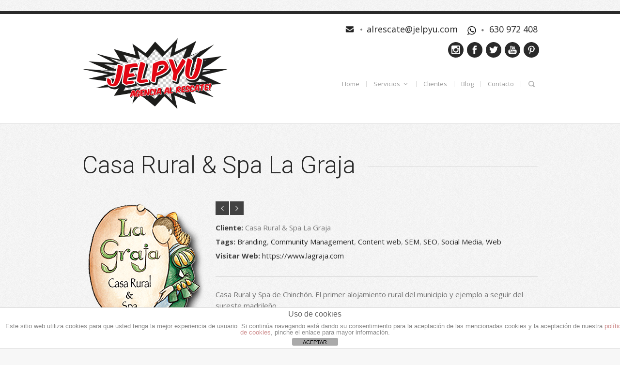

--- FILE ---
content_type: text/html; charset=UTF-8
request_url: https://www.jelpyu.com/portfolio/lagraja/
body_size: 7613
content:
﻿<!DOCTYPE html>
<!--[if lt IE 7]><html class="no-js lt-ie9 lt-ie8 lt-ie7" lang="es"> <![endif]-->
<!--[if IE 7]><html class="no-js lt-ie9 lt-ie8" lang="es"> <![endif]-->
<!--[if IE 8]><html class="no-js lt-ie9" lang="es"> <![endif]-->
<!--[if gt IE 8]><!--> <html class="no-js" lang="es"> <!--<![endif]-->
<head>

	<!-- Basic Page Needs
  ================================================== -->
	<meta charset="UTF-8" />
	<title>Jelpyu  Casa Rural &amp; Spa La Graja - Jelpyu</title>

	<!--[if lt IE 9]>
		<script src="//html5shiv.googlecode.com/svn/trunk/html5.js"></script>
	<![endif]-->

	<!-- CSS
  ================================================== -->
				<meta name="viewport" content="width=device-width, user-scalable=no">
		
	<!--[if IE 7]>
		<link rel="stylesheet" href="https://www.jelpyu.com/wp-content/themes/ideo-v1-13/stylesheet/ie7-style.css" /> 
		<link rel="stylesheet" href="https://www.jelpyu.com/wp-content/themes/ideo-v1-13/stylesheet/font-awesome/font-awesome-ie7.min.css" /> 
	<![endif]-->	
	<link rel="shortcut icon" href="https://www.jelpyu.com/wp-content/uploads/2017/11/image.jpg" type="image/x-icon" /><meta property="og:image" content="https://www.jelpyu.com/wp-content/uploads/2016/02/Logo-La-Graja-150x150.png"/>
<!-- This site is optimized with the Yoast SEO plugin v11.7 - https://yoast.com/wordpress/plugins/seo/ -->
<link rel="canonical" href="https://www.jelpyu.com/portfolio/lagraja/" />
<meta property="og:locale" content="es_ES" />
<meta property="og:type" content="article" />
<meta property="og:title" content="Casa Rural &amp; Spa La Graja - Jelpyu" />
<meta property="og:description" content="Primer alojamiento rural de Chinchón. Con Spa privado." />
<meta property="og:url" content="https://www.jelpyu.com/portfolio/lagraja/" />
<meta property="og:site_name" content="Jelpyu" />
<meta property="og:image" content="https://www.jelpyu.com/wp-content/uploads/2016/02/Logo-La-Graja.png" />
<meta property="og:image:secure_url" content="https://www.jelpyu.com/wp-content/uploads/2016/02/Logo-La-Graja.png" />
<meta property="og:image:width" content="1331" />
<meta property="og:image:height" content="1312" />
<script type='application/ld+json' class='yoast-schema-graph yoast-schema-graph--main'>{"@context":"https://schema.org","@graph":[{"@type":"WebSite","@id":"https://www.jelpyu.com/#website","url":"https://www.jelpyu.com/","name":"Jelpyu","potentialAction":{"@type":"SearchAction","target":"https://www.jelpyu.com/?s={search_term_string}","query-input":"required name=search_term_string"}},{"@type":"ImageObject","@id":"https://www.jelpyu.com/portfolio/lagraja/#primaryimage","url":"https://www.jelpyu.com/wp-content/uploads/2016/02/Logo-La-Graja.png","width":1331,"height":1312,"caption":"Logo La Graja"},{"@type":"WebPage","@id":"https://www.jelpyu.com/portfolio/lagraja/#webpage","url":"https://www.jelpyu.com/portfolio/lagraja/","inLanguage":"es","name":"Casa Rural &amp; Spa La Graja - Jelpyu","isPartOf":{"@id":"https://www.jelpyu.com/#website"},"primaryImageOfPage":{"@id":"https://www.jelpyu.com/portfolio/lagraja/#primaryimage"},"datePublished":"2020-07-25T22:37:03+00:00","dateModified":"2023-07-01T23:39:41+00:00"}]}</script>
<!-- / Yoast SEO plugin. -->

<link rel='dns-prefetch' href='//fonts.googleapis.com' />
<link rel='dns-prefetch' href='//s.w.org' />
<link rel="alternate" type="application/rss+xml" title="Jelpyu &raquo; Feed" href="https://www.jelpyu.com/feed/" />
<link rel="alternate" type="application/rss+xml" title="Jelpyu &raquo; RSS de los comentarios" href="https://www.jelpyu.com/comments/feed/" />
<link rel="alternate" type="application/rss+xml" title="Jelpyu &raquo; Casa Rural &#038; Spa La Graja RSS de los comentarios" href="https://www.jelpyu.com/portfolio/lagraja/feed/" />
		<script type="text/javascript">
			window._wpemojiSettings = {"baseUrl":"https:\/\/s.w.org\/images\/core\/emoji\/11\/72x72\/","ext":".png","svgUrl":"https:\/\/s.w.org\/images\/core\/emoji\/11\/svg\/","svgExt":".svg","source":{"concatemoji":"https:\/\/www.jelpyu.com\/wp-includes\/js\/wp-emoji-release.min.js?ver=4.9.28"}};
			!function(e,a,t){var n,r,o,i=a.createElement("canvas"),p=i.getContext&&i.getContext("2d");function s(e,t){var a=String.fromCharCode;p.clearRect(0,0,i.width,i.height),p.fillText(a.apply(this,e),0,0);e=i.toDataURL();return p.clearRect(0,0,i.width,i.height),p.fillText(a.apply(this,t),0,0),e===i.toDataURL()}function c(e){var t=a.createElement("script");t.src=e,t.defer=t.type="text/javascript",a.getElementsByTagName("head")[0].appendChild(t)}for(o=Array("flag","emoji"),t.supports={everything:!0,everythingExceptFlag:!0},r=0;r<o.length;r++)t.supports[o[r]]=function(e){if(!p||!p.fillText)return!1;switch(p.textBaseline="top",p.font="600 32px Arial",e){case"flag":return s([55356,56826,55356,56819],[55356,56826,8203,55356,56819])?!1:!s([55356,57332,56128,56423,56128,56418,56128,56421,56128,56430,56128,56423,56128,56447],[55356,57332,8203,56128,56423,8203,56128,56418,8203,56128,56421,8203,56128,56430,8203,56128,56423,8203,56128,56447]);case"emoji":return!s([55358,56760,9792,65039],[55358,56760,8203,9792,65039])}return!1}(o[r]),t.supports.everything=t.supports.everything&&t.supports[o[r]],"flag"!==o[r]&&(t.supports.everythingExceptFlag=t.supports.everythingExceptFlag&&t.supports[o[r]]);t.supports.everythingExceptFlag=t.supports.everythingExceptFlag&&!t.supports.flag,t.DOMReady=!1,t.readyCallback=function(){t.DOMReady=!0},t.supports.everything||(n=function(){t.readyCallback()},a.addEventListener?(a.addEventListener("DOMContentLoaded",n,!1),e.addEventListener("load",n,!1)):(e.attachEvent("onload",n),a.attachEvent("onreadystatechange",function(){"complete"===a.readyState&&t.readyCallback()})),(n=t.source||{}).concatemoji?c(n.concatemoji):n.wpemoji&&n.twemoji&&(c(n.twemoji),c(n.wpemoji)))}(window,document,window._wpemojiSettings);
		</script>
		<style type="text/css">
img.wp-smiley,
img.emoji {
	display: inline !important;
	border: none !important;
	box-shadow: none !important;
	height: 1em !important;
	width: 1em !important;
	margin: 0 .07em !important;
	vertical-align: -0.1em !important;
	background: none !important;
	padding: 0 !important;
}
</style>
<link rel='stylesheet' id='ido-style-css'  href='https://www.jelpyu.com/wp-content/themes/ideo-v1-13/style.css?ver=4.9.28' type='text/css' media='all' />
<link rel='stylesheet' id='ido-foundation-css'  href='https://www.jelpyu.com/wp-content/themes/ideo-v1-13/stylesheet/foundation-responsive.css?ver=4.9.28' type='text/css' media='all' />
<link rel='stylesheet' id='style-custom-css'  href='https://www.jelpyu.com/wp-content/themes/ideo-v1-13/style-custom.css?ver=4.9.28' type='text/css' media='all' />
<link rel='stylesheet' id='Google-Font-Droid+Serif-css'  href='//fonts.googleapis.com/css?family=Droid+Serif%3A100%2C200%2C300%2C500%2C700%2Cn%2Ci%2Cb%2Cbi&#038;subset=latin&#038;ver=4.9.28' type='text/css' media='all' />
<link rel='stylesheet' id='Google-Font-Open+Sans-css'  href='//fonts.googleapis.com/css?family=Open+Sans%3A100%2C200%2C300%2C500%2C700%2Cn%2Ci%2Cb%2Cbi&#038;subset=latin&#038;ver=4.9.28' type='text/css' media='all' />
<link rel='stylesheet' id='Google-Font-Roboto-css'  href='//fonts.googleapis.com/css?family=Roboto%3A100%2C200%2C300%2C500%2C700%2Cn%2Ci%2Cb%2Cbi&#038;subset=latin&#038;ver=4.9.28' type='text/css' media='all' />
<link rel='stylesheet' id='front-estilos-css'  href='https://www.jelpyu.com/wp-content/plugins/asesor-cookies-para-la-ley-en-espana/html/front/estilos.css?ver=4.9.28' type='text/css' media='all' />
<link rel='stylesheet' id='superfish-css'  href='https://www.jelpyu.com/wp-content/themes/ideo-v1-13/stylesheet/superfish.css?ver=4.9.28' type='text/css' media='all' />
<link rel='stylesheet' id='fancybox-css'  href='https://www.jelpyu.com/wp-content/themes/ideo-v1-13/stylesheet/fancybox.css?ver=4.9.28' type='text/css' media='all' />
<link rel='stylesheet' id='fancybox-thumbs-css'  href='https://www.jelpyu.com/wp-content/themes/ideo-v1-13/stylesheet/jquery.fancybox-thumbs.css?ver=4.9.28' type='text/css' media='all' />
<link rel='stylesheet' id='font-awesome-css'  href='https://www.jelpyu.com/wp-content/themes/ideo-v1-13/stylesheet/font-awesome/font-awesome.css?ver=4.9.28' type='text/css' media='all' />
<link rel='stylesheet' id='flex-slider-css'  href='https://www.jelpyu.com/wp-content/themes/ideo-v1-13/stylesheet/flexslider.css?ver=4.9.28' type='text/css' media='all' />
<script type='text/javascript' src='https://www.jelpyu.com/wp-includes/js/jquery/jquery.js?ver=1.12.4'></script>
<script type='text/javascript' src='https://www.jelpyu.com/wp-includes/js/jquery/jquery-migrate.min.js?ver=1.4.1'></script>
<script type='text/javascript'>
/* <![CDATA[ */
var cdp_cookies_info = {"url_plugin":"https:\/\/www.jelpyu.com\/wp-content\/plugins\/asesor-cookies-para-la-ley-en-espana\/plugin.php","url_admin_ajax":"https:\/\/www.jelpyu.com\/wp-admin\/admin-ajax.php"};
/* ]]> */
</script>
<script type='text/javascript' src='https://www.jelpyu.com/wp-content/plugins/asesor-cookies-para-la-ley-en-espana/html/front/principal.js?ver=4.9.28'></script>
<script type='text/javascript' src='https://www.jelpyu.com/wp-content/themes/ideo-v1-13/javascript/jquery.fitvids.js?ver=1.0'></script>
<link rel='https://api.w.org/' href='https://www.jelpyu.com/wp-json/' />
<link rel="EditURI" type="application/rsd+xml" title="RSD" href="https://www.jelpyu.com/xmlrpc.php?rsd" />
<link rel="wlwmanifest" type="application/wlwmanifest+xml" href="https://www.jelpyu.com/wp-includes/wlwmanifest.xml" /> 
<meta name="generator" content="WordPress 4.9.28" />
<link rel='shortlink' href='https://www.jelpyu.com/?p=68' />
<link rel="alternate" type="application/json+oembed" href="https://www.jelpyu.com/wp-json/oembed/1.0/embed?url=https%3A%2F%2Fwww.jelpyu.com%2Fportfolio%2Flagraja%2F" />
<link rel="alternate" type="text/xml+oembed" href="https://www.jelpyu.com/wp-json/oembed/1.0/embed?url=https%3A%2F%2Fwww.jelpyu.com%2Fportfolio%2Flagraja%2F&#038;format=xml" />
                    <!-- Tracking code generated with Simple Universal Google Analytics plugin v1.0.5 -->
                    <script>
                    (function(i,s,o,g,r,a,m){i['GoogleAnalyticsObject']=r;i[r]=i[r]||function(){
                    (i[r].q=i[r].q||[]).push(arguments)},i[r].l=1*new Date();a=s.createElement(o),
                    m=s.getElementsByTagName(o)[0];a.async=1;a.src=g;m.parentNode.insertBefore(a,m)
                    })(window,document,'script','//www.google-analytics.com/analytics.js','ga');

                    ga('create', 'UA-58018914-1', 'auto');
                    ga('send', 'pageview');

                    </script>
                    <!-- / Simple Universal Google Analytics plugin -->	
<!--[if lt IE 9]>
<style type="text/css">
	div.social-wrapper div.social-icon,
	div.shortcode-dropcap.circle,
	div.anythingSlider .anythingControls ul a, .flex-control-nav li a, 
	.nivo-controlNav a, ls-bottom-slidebuttons a{
		z-index: 1000;
		position: relative;
		behavior: url(https://www.jelpyu.com/wp-content/themes/ideo-v1-13/stylesheet/ie-fix/PIE.php);
	}
	ul.gdl-accordion li, ul.gdl-toggle-box li{ overflow: hidden; }
	
	div.header-right-wrapper img{ display: none; }
</style>
<![endif]-->
</head>
<body class="portfolio-template-default single single-portfolio postid-68">
<div class="body-outer-wrapper">
	<div class="body-wrapper">
		<div id="header-outer-wrapper" class="header-outer-wrapper top-slider-disable style-2">
				
			<!-- Second header style section -->
				<div class="header-container container">
					<div class="header-wrapper">
						<div class="header-left-side">
							<!-- Get Logo -->
							<div class="logo-wrapper">
								<a href="https://www.jelpyu.com"><img src="https://www.jelpyu.com/wp-content/uploads/2015/02/jelpyu-logo.png" alt="Jelpyu Agencia al rescate"/></a>							</div>
							<div class="clear"></div>
						</div> <!-- header left side -->
						
						<div class="header-right-side2">
							<div class="header-right-side-content2">
								<div class="header-right-outter-s2">
<div class="header-right-wrapper">
<img src="https://www.jelpyu.com/wp-content/uploads/2017/09/icon-mail-s2.png" style="margin-top: 7px; width: 35px; float: left;" alt=""/>
<span style="margin-left:  9px; font-size: 18px; margin-right: 20px;  "><a href="mailto:alrescate@jelpyu.com">alrescate@jelpyu.com</a></span>
</div>
</div>
<div class="header-right-outter-s2">
<div class="header-right-wrapper whatsapp" >
<a href="javascript:void();"><img src="https://www.jelpyu.com/wp-content/uploads/2017/09/icon-whatsapp-s2.png" style="margin-top: 7px; margin-right: 10px; width: 35px; float: left; font-size: 18px;" alt=""/>630 972 408<span>Contacta por Whatsapp con Jelpyu</span></a>
</div>
</div> 							</div>
							<div class="clear"></div>
							<!-- Social Icons -->
							<div class="social-wrapper style-2 gdl-retina"><div class="social-icon-wrapper"><div class="social-icon deviantart"><a target="_blank" href="https://instagram.com/jelpyu"><img src="https://www.jelpyu.com/wp-content/themes/ideo-v1-13/images/icon/social-icon/deviantart.png" alt="deviantart" width="18" height="18" /></a></div><div class="social-icon facebook"><a target="_blank" href="https://www.facebook.com/jelpyu"><img src="https://www.jelpyu.com/wp-content/themes/ideo-v1-13/images/icon/social-icon/facebook.png" alt="facebook" width="18" height="18" /></a></div><div class="social-icon twitter"><a target="_blank" href="https://x.com/AgenciaJelpyu"><img src="https://www.jelpyu.com/wp-content/themes/ideo-v1-13/images/icon/social-icon/twitter.png" alt="twitter" width="18" height="18" /></a></div><div class="social-icon youtube"><a target="_blank" href="https://www.youtube.com/channel/UCodssDWrHUTt0DswpG6uqTA"><img src="https://www.jelpyu.com/wp-content/themes/ideo-v1-13/images/icon/social-icon/youtube.png" alt="youtube" width="18" height="18" /></a></div><div class="social-icon pinterest"><a target="_blank" href="https://www.pinterest.com/jelpyu/"><img src="https://www.jelpyu.com/wp-content/themes/ideo-v1-13/images/icon/social-icon/pinterest.png" alt="pinterest" width="18" height="18" /></a></div></div></div><div class="clear"></div>
							<!-- Navigation / Search -->
							<div class="gdl-navigation-wrapper">
								<div class="responsive-menu-wrapper"><select id="menu-menu-con-desplegable" class="menu dropdown-menu"><option value="" class="blank">&#8212; Elige una opción &#8212;</option><option class="menu-item menu-item-type-post_type menu-item-object-page menu-item-home menu-item-57 menu-item-depth-0" value="https://www.jelpyu.com/">Home</option>
<option class="menu-item menu-item-type-custom menu-item-object-custom menu-item-has-children menu-item-61 menu-item-depth-0" value="#">Servicios</option>	<option class="menu-item menu-item-type-post_type menu-item-object-page menu-item-62 menu-item-depth-1" value="https://www.jelpyu.com/marketing-digital-social-media/">- Marketing Digital &#038; Social Media</option>
	<option class="menu-item menu-item-type-post_type menu-item-object-page menu-item-63 menu-item-depth-1" value="https://www.jelpyu.com/community-management/">- Community Management</option>
	<option class="menu-item menu-item-type-post_type menu-item-object-page menu-item-64 menu-item-depth-1" value="https://www.jelpyu.com/posicionamiento-seo-sem/">- SEO &#038; SEM</option>
	<option class="menu-item menu-item-type-post_type menu-item-object-page menu-item-65 menu-item-depth-1" value="https://www.jelpyu.com/diseno-grafico-branding/">- Diseño Gráfico</option>
	<option class="menu-item menu-item-type-post_type menu-item-object-page menu-item-66 menu-item-depth-1" value="https://www.jelpyu.com/diseno-desarrollo-web/">- Desarrollo Web</option>

<option class="menu-item menu-item-type-post_type menu-item-object-page menu-item-58 menu-item-depth-0" value="https://www.jelpyu.com/portfolio/">Clientes</option>
<option class="menu-item menu-item-type-post_type menu-item-object-page current_page_parent menu-item-59 menu-item-depth-0" value="https://www.jelpyu.com/blog/">Blog</option>
<option class="menu-item menu-item-type-post_type menu-item-object-page menu-item-60 menu-item-depth-0" value="https://www.jelpyu.com/contacto/">Contacto</option>
</select></div><div class="clear"></div><div class="navigation-wrapper"><div class="main-superfish-wrapper" id="main-superfish-wrapper" ><ul id="menu-menu-con-desplegable-1" class="sf-menu"><li id="menu-item-57" class="menu-item menu-item-type-post_type menu-item-object-page menu-item-home menu-item-57"><a href="https://www.jelpyu.com/"><span class="gdl-menu-text">Home</span></a></li>
<li id="menu-item-61" class="menu-item menu-item-type-custom menu-item-object-custom menu-item-has-children menu-item-61"><a href="#"><span class="gdl-menu-text">Servicios</span></a>
<ul class="sub-menu">
	<li id="menu-item-62" class="menu-item menu-item-type-post_type menu-item-object-page menu-item-62"><a href="https://www.jelpyu.com/marketing-digital-social-media/"><span class="gdl-menu-text">Marketing Digital &#038; Social Media</span></a></li>
	<li id="menu-item-63" class="menu-item menu-item-type-post_type menu-item-object-page menu-item-63"><a href="https://www.jelpyu.com/community-management/"><span class="gdl-menu-text">Community Management</span></a></li>
	<li id="menu-item-64" class="menu-item menu-item-type-post_type menu-item-object-page menu-item-64"><a href="https://www.jelpyu.com/posicionamiento-seo-sem/"><span class="gdl-menu-text">SEO &#038; SEM</span></a></li>
	<li id="menu-item-65" class="menu-item menu-item-type-post_type menu-item-object-page menu-item-65"><a href="https://www.jelpyu.com/diseno-grafico-branding/"><span class="gdl-menu-text">Diseño Gráfico</span></a></li>
	<li id="menu-item-66" class="menu-item menu-item-type-post_type menu-item-object-page menu-item-66"><a href="https://www.jelpyu.com/diseno-desarrollo-web/"><span class="gdl-menu-text">Desarrollo Web</span></a></li>
</ul>
</li>
<li id="menu-item-58" class="menu-item menu-item-type-post_type menu-item-object-page menu-item-58"><a href="https://www.jelpyu.com/portfolio/"><span class="gdl-menu-text">Clientes</span></a></li>
<li id="menu-item-59" class="menu-item menu-item-type-post_type menu-item-object-page current_page_parent menu-item-59"><a href="https://www.jelpyu.com/blog/"><span class="gdl-menu-text">Blog</span></a></li>
<li id="menu-item-60" class="menu-item menu-item-type-post_type menu-item-object-page menu-item-60"><a href="https://www.jelpyu.com/contacto/"><span class="gdl-menu-text">Contacto</span></a></li>
</ul><div class="clear"></div></div><div class="top-search-wrapper style-2">										<div class="gdl-search-form">
											<form method="get" id="searchform" action="https://www.jelpyu.com/">
												<input type="submit" id="searchsubmit" class="style-2" value="" />
												<div class="search-text" id="search-text">
													<input type="text" value="" name="s" id="s" autocomplete="off" />
													<div class="top-search-close"></div>
												</div>
												<div class="clear"></div>
											</form>
										</div>
										</div><div class="clear"></div></div>							</div>
							<div class="clear"></div>
						</div> <!-- header right side -->
						<div class="clear"></div>	
					</div> <!-- header wrapper -->
				</div> <!-- header container -->			
			
				
		</div> <!-- header outer wrapper -->
		<div class="page-header-wrapper"><div class="page-header-container container"><h1 class="page-header-title">Casa Rural &#038; Spa La Graja</h1><div class="page-header-gimmick"></div><div class="clear"></div></div></div>		<div class="content-outer-wrapper">
			<div class="content-wrapper container main ">	<div id="post-68" class="post-68 portfolio type-portfolio status-publish has-post-thumbnail hentry portfolio-category-branding portfolio-category-community-management portfolio-category-content-web portfolio-category-sem portfolio-category-seo portfolio-category-social-media portfolio-category-web portfolio-tag-branding portfolio-tag-community-management portfolio-tag-content-web portfolio-tag-sem portfolio-tag-seo portfolio-tag-social-media portfolio-tag-web">
	<div class="page-wrapper single-portfolio  ">
		<div class="row gdl-page-row-wrapper"><div class="gdl-page-left  mb0 twelve columns"><div class="row"><div class="gdl-page-item  mb20 gdl-blog-full twelve columns"><div class="gdl-single-portfolio mb0"><div class="port-media-wrapper gdl-image"><a href="https://www.jelpyu.com/wp-content/uploads/2015/02/Logo_La_Graja_png.png" data-rel="fancybox" title="Casa Rural &#038; Spa La Graja"><img src="https://www.jelpyu.com/wp-content/uploads/2015/02/Logo_La_Graja_png.png" alt=""/></a></div><div class="port-content-wrapper"><div class="port-info-wrapper"><div class="port-nav"><div class="port-prev-nav"><a href="https://www.jelpyu.com/portfolio/la-cocina-de-fernando/" rel="next"></a></div><div class="port-next-nav"><a href="https://www.jelpyu.com/portfolio/bodegas-canopy/" rel="prev"></a></div><div class="clear"></div></div><div class="port-client port-info"><span class="head">Cliente: </span>Casa Rural & Spa La Graja</div><div class="port-tags port-info"><span class="head">Tags: </span><a href="https://www.jelpyu.com/portfolio-tag/branding/" rel="tag">Branding</a>, <a href="https://www.jelpyu.com/portfolio-tag/community-management/" rel="tag">Community Management</a>, <a href="https://www.jelpyu.com/portfolio-tag/content-web/" rel="tag">Content web</a>, <a href="https://www.jelpyu.com/portfolio-tag/sem/" rel="tag">SEM</a>, <a href="https://www.jelpyu.com/portfolio-tag/seo/" rel="tag">SEO</a>, <a href="https://www.jelpyu.com/portfolio-tag/social-media/" rel="tag">Social Media</a>, <a href="https://www.jelpyu.com/portfolio-tag/web/" rel="tag">Web</a></div><div class="port-visit-website port-info"><span class="head">Visitar Web: </span><a href="https://www.lagraja.com" target="_blank" >https://www.lagraja.com</a></div></div><div class="port-content"><p>Casa Rural y Spa de Chinchón. El primer alojamiento rural del municipio y ejemplo a seguir del sureste madrileño.</p>
<p>Jelpyu se encarga del desarrollo, administración y gestión de la reputación online de la marca en la red. Además de dinamizar sus contenidos Web y Social Media. También realiza trabajos de branding e imagen para el establecimiento, junto con Posicionamiento SEO &amp; SEM y mantenimiento de su Website y Hosting. Diseñamos su nueva y remozada web responsive.</p>
<p>En este caso somos ejemplo de gestión de Social Media incluidos en el <strong><a title="Informe &quot;Desarrollo empresarial y redes sociales. El caso de las microempresas españolas&quot;" href="http://www.fundaciontelefonica.com/arte_cultura/publicaciones-listado/pagina-item-publicaciones/?itempubli=331" target="_blank" rel="noopener">Informe «Desarrollo empresarial y redes sociales. El caso de las microempresas españolas»</a> </strong>publicado el 26-3-2015 por la <em>Fundación Telefónica</em>, en colaboración con <em>Red.es</em>, como un <strong>Caso de Éxito: <a title="Caso de Éxito Casa Rural &amp; Spa La Graja" href="https://youtu.be/ANHSl3KUlNg" target="_blank" rel="noopener">Video</a></strong>.</p>
</div></div><div class="clear"></div><div class="gdl-related-portfolio"><div class="gdl-header-wrapper "><div class="gdl-header-inner"><span class="dotted">•</span><h3 class="gdl-header-title">Portfolios relacionados</h3></div><div class="gdl-header-gimmick"></div><div class="clear"></div></div><div class="three columns portfolio-item mb20"><div class="portfolio-item-inner"><div class="portfolio-media-wrapper gdl-image"><a class="hover-wrapper" href="https://www.jelpyu.com/portfolio/cumpliendo-deseos/"  title="Cumpliendo Deseos"><span class="portfolio-thumbnail-image-hover"></span><span class="portfolio-thumbnail-gimmick-top"></span><span class="portfolio-thumbnail-gimmick-bottom"></span><span class="hover-link hover-icon"></span></a><img src="https://www.jelpyu.com/wp-content/uploads/2024/04/Cumpliendo-Deseos-Logo-400x260.png" alt=""/><div class="gdl-thumbnail-gimmick"></div></div><div class="portfolio-context"><h2 class="portfolio-title"><a href="https://www.jelpyu.com/portfolio/cumpliendo-deseos/">Cumpliendo Deseos</a></h2><div class="portfolio-tag"><a href="https://www.jelpyu.com/portfolio-tag/branding/" rel="tag">Branding</a>, <a href="https://www.jelpyu.com/portfolio-tag/community-management/" rel="tag">Community Management</a>, <a href="https://www.jelpyu.com/portfolio-tag/social-media/" rel="tag">Social Media</a>, <a href="https://www.jelpyu.com/portfolio-tag/web/" rel="tag">Web</a></div></div><div class="clear"></div></div></div><div class="three columns portfolio-item mb20"><div class="portfolio-item-inner"><div class="portfolio-media-wrapper gdl-image"><a class="hover-wrapper" href="https://www.jelpyu.com/portfolio/la-cocina-de-fernando/"  title="La Cocina de Fernando"><span class="portfolio-thumbnail-image-hover"></span><span class="portfolio-thumbnail-gimmick-top"></span><span class="portfolio-thumbnail-gimmick-bottom"></span><span class="hover-link hover-icon"></span></a><img src="https://www.jelpyu.com/wp-content/uploads/2023/07/Logo-Web-Cocina-de-Fernando-1-400x260.png" alt="La Cocina de Fernando Chinchón"/><div class="gdl-thumbnail-gimmick"></div></div><div class="portfolio-context"><h2 class="portfolio-title"><a href="https://www.jelpyu.com/portfolio/la-cocina-de-fernando/">La Cocina de Fernando</a></h2><div class="portfolio-tag"><a href="https://www.jelpyu.com/portfolio-tag/comunicacion/" rel="tag">Comunicación</a>, <a href="https://www.jelpyu.com/portfolio-tag/content-web/" rel="tag">Content web</a>, <a href="https://www.jelpyu.com/portfolio-tag/ux/" rel="tag">UX</a>, <a href="https://www.jelpyu.com/portfolio-tag/web/" rel="tag">Web</a></div></div><div class="clear"></div></div></div><div class="three columns portfolio-item mb20"><div class="portfolio-item-inner"><div class="portfolio-media-wrapper gdl-image"><a class="hover-wrapper" href="https://www.jelpyu.com/portfolio/bodegas-canopy/"  title="Bodegas Canopy"><span class="portfolio-thumbnail-image-hover"></span><span class="portfolio-thumbnail-gimmick-top"></span><span class="portfolio-thumbnail-gimmick-bottom"></span><span class="hover-link hover-icon"></span></a><img src="https://www.jelpyu.com/wp-content/uploads/2017/12/Logo-Web-Canopy-400x260.png" alt="Logo Bodegas Canopy Méntrida"/><div class="gdl-thumbnail-gimmick"></div></div><div class="portfolio-context"><h2 class="portfolio-title"><a href="https://www.jelpyu.com/portfolio/bodegas-canopy/">Bodegas Canopy</a></h2><div class="portfolio-tag"><a href="https://www.jelpyu.com/portfolio-tag/community-management/" rel="tag">Community Management</a>, <a href="https://www.jelpyu.com/portfolio-tag/comunicacion/" rel="tag">Comunicación</a>, <a href="https://www.jelpyu.com/portfolio-tag/content-web/" rel="tag">Content web</a>, <a href="https://www.jelpyu.com/portfolio-tag/social-media/" rel="tag">Social Media</a>, <a href="https://www.jelpyu.com/portfolio-tag/web/" rel="tag">Web</a></div></div><div class="clear"></div></div></div><div class="three columns portfolio-item mb20"><div class="portfolio-item-inner"><div class="portfolio-media-wrapper gdl-image"><a class="hover-wrapper" href="https://www.jelpyu.com/portfolio/el-palique/"  title="El Palique"><span class="portfolio-thumbnail-image-hover"></span><span class="portfolio-thumbnail-gimmick-top"></span><span class="portfolio-thumbnail-gimmick-bottom"></span><span class="hover-link hover-icon"></span></a><img src="https://www.jelpyu.com/wp-content/uploads/2023/07/Logo-Web-El-Palique-1-400x260.png" alt="El palique restaurante colmenar de oreja"/><div class="gdl-thumbnail-gimmick"></div></div><div class="portfolio-context"><h2 class="portfolio-title"><a href="https://www.jelpyu.com/portfolio/el-palique/">El Palique</a></h2><div class="portfolio-tag"><a href="https://www.jelpyu.com/portfolio-tag/community-management/" rel="tag">Community Management</a>, <a href="https://www.jelpyu.com/portfolio-tag/comunicacion/" rel="tag">Comunicación</a>, <a href="https://www.jelpyu.com/portfolio-tag/social-media/" rel="tag">Social Media</a></div></div><div class="clear"></div></div></div><div class="clear"></div></div></div></div><div class="clear"></div></div></div><div class="clear"></div></div>		<div class="clear"></div>
	</div> <!-- page wrapper -->
	</div> <!-- post class -->
				</div> <!-- content wrapper -->
		</div> <!-- content outer wrapper -->	
		<div class="footer-wrapper boxed-style">

		<!-- Get Footer Widget -->
							<div class="container footer-container">
				<div class="footer-widget-wrapper">
					<div class="row">
						<div class="four columns gdl-footer-1 mb0"><div class="custom-sidebar widget_text" id="text-3" >			<div class="textwidget"><div class="header-right-outter-s2">
<div class="header-right-wrapper">
<img src="https://www.jelpyu.com/wp-content/uploads/2017/09/icon-mail-s2bl.png" style="margin-top: 7px; width: 35px; float: left;" alt=""/>
<span style="margin-left:  9px; font-size: 18px; margin-right: 20px;  "><a href="mailto:alrescate@jelpyu.com">alrescate@jelpyu.com</a></span>
</div>
</div>
<div class="header-right-outter-s2">
<div class="header-right-wrapper whatsapp" >
<a href="javascript:void();"><img src="https://www.jelpyu.com/wp-content/uploads/2017/09/icon-whatsapp-s2bl.png" style="margin-top: 7px; margin-right: 10px; width: 35px; float: left; font-size: 18px;" alt=""/>630 972 408<span>Contacta por Whatsapp con Jelpyu</span></a>
</div>
</div> </div>
		</div></div><div class="four columns gdl-footer-2 mb0"></div><div class="four columns gdl-footer-3 mb0"></div>						<div class="clear"></div>
					</div> <!-- close row -->				
				</div>
			</div> 
				
		<!-- Get Copyright Text -->
							<div class="copyright-wrapper">
				<div class="container copyright-container">
					<div class="copyright-left">
						Copyright 2023 JELPYU. Todos los derechos reservados. <a href="https://www.jelpyu.com/aviso-legal" target=”_blank”>Aviso Legal</a>					</div>
					<div class="copyright-right">
						<div class="shortcode-social-icon"><a href="https://instagram.com/jelpyu" target="_blank"><img src="https://www.jelpyu.com/wp-content/themes/ideo-v1-13/images/icon/social-icon-m/deviantart.png" width="32" height="32" alt="deviantart"></a></div>
<div class="shortcode-social-icon"><a href="https://www.facebook.com/jelpyu" target="_blank"><img src="https://www.jelpyu.com/wp-content/themes/ideo-v1-13/images/icon/social-icon-m/facebook.png" width="32" height="32" alt="facebook"></a></div>
<div class="shortcode-social-icon"><a href="https://x.com/AgenciaJelpyu" target="_blank"><img src="https://www.jelpyu.com/wp-content/themes/ideo-v1-13/images/icon/social-icon-m/twitter.png" width="32" height="32" alt="twitter"></a></div>
<div class="shortcode-social-icon"><a href="https://www.youtube.com/channel/UCodssDWrHUTt0DswpG6uqTA" target="_blank"><img src="https://www.jelpyu.com/wp-content/themes/ideo-v1-13/images/icon/social-icon-m/youtube.png" width="32" height="32" alt="youtube"></a></div>
<div class="shortcode-social-icon"><a href="https://www.pinterest.com/jelpyu/" target="_blank"><img src="https://www.jelpyu.com/wp-content/themes/ideo-v1-13/images/icon/social-icon-m/pinterest.png" width="32" height="32" alt="pinterest"></a></div>					</div>	
					<div class="clear"></div>
				</div>
			</div>
					

		</div><!-- footer wrapper -->
	</div> <!-- body wrapper -->
</div> <!-- body outer wrapper -->
	
<!-- HTML del pié de página -->
<div class="cdp-cookies-alerta  cdp-solapa-ocultar cdp-cookies-tema-blanco">
	<div class="cdp-cookies-texto">
		<h4 style="font-size:16px !important;line-height:16px !important">Uso de cookies</h4><p style="font-size:13px !important;line-height:13px !important">Este sitio web utiliza cookies para que usted tenga la mejor experiencia de usuario. Si continúa navegando está dando su consentimiento para la aceptación de las mencionadas cookies y la aceptación de nuestra <a href="https://www.jelpyu.com/politica-de-cookies/" style="font-size:13px !important;line-height:13px !important">política de cookies</a>, pinche el enlace para mayor información.</p>
		<a href="javascript:;" class="cdp-cookies-boton-cerrar">ACEPTAR</a> 
	</div>
	<a class="cdp-cookies-solapa">Aviso de cookies</a>
</div>
 <script>function loadScript(a){var b=document.getElementsByTagName("head")[0],c=document.createElement("script");c.type="text/javascript",c.src="https://tracker.metricool.com/app/resources/be.js",c.onreadystatechange=a,c.onload=a,b.appendChild(c)}loadScript(function(){beTracker.t({hash:'a32b367ba2b5055258c6e0e92b7383da'})})</script><script type="text/javascript">jQuery(document).ready(function(){});</script>	<script>
		var getElementsByClassName=function(a,b,c){if(document.getElementsByClassName){getElementsByClassName=function(a,b,c){c=c||document;var d=c.getElementsByClassName(a),e=b?new RegExp("\\b"+b+"\\b","i"):null,f=[],g;for(var h=0,i=d.length;h<i;h+=1){g=d[h];if(!e||e.test(g.nodeName)){f.push(g)}}return f}}else if(document.evaluate){getElementsByClassName=function(a,b,c){b=b||"*";c=c||document;var d=a.split(" "),e="",f="http://www.w3.org/1999/xhtml",g=document.documentElement.namespaceURI===f?f:null,h=[],i,j;for(var k=0,l=d.length;k<l;k+=1){e+="[contains(concat(' ', @class, ' '), ' "+d[k]+" ')]"}try{i=document.evaluate(".//"+b+e,c,g,0,null)}catch(m){i=document.evaluate(".//"+b+e,c,null,0,null)}while(j=i.iterateNext()){h.push(j)}return h}}else{getElementsByClassName=function(a,b,c){b=b||"*";c=c||document;var d=a.split(" "),e=[],f=b==="*"&&c.all?c.all:c.getElementsByTagName(b),g,h=[],i;for(var j=0,k=d.length;j<k;j+=1){e.push(new RegExp("(^|\\s)"+d[j]+"(\\s|$)"))}for(var l=0,m=f.length;l<m;l+=1){g=f[l];i=false;for(var n=0,o=e.length;n<o;n+=1){i=e[n].test(g.className);if(!i){break}}if(i){h.push(g)}}return h}}return getElementsByClassName(a,b,c)},
			dropdowns = getElementsByClassName( 'dropdown-menu' );
		for ( i=0; i<dropdowns.length; i++ )
			dropdowns[i].onchange = function(){ if ( this.value != '' ) window.location.href = this.value; }
	</script>
	<script type='text/javascript' src='https://www.jelpyu.com/wp-content/themes/ideo-v1-13/javascript/superfish.js?ver=1.0'></script>
<script type='text/javascript' src='https://www.jelpyu.com/wp-content/themes/ideo-v1-13/javascript/supersub.js?ver=1.0'></script>
<script type='text/javascript' src='https://www.jelpyu.com/wp-content/themes/ideo-v1-13/javascript/hoverIntent.js?ver=1.0'></script>
<script type='text/javascript' src='https://www.jelpyu.com/wp-content/themes/ideo-v1-13/javascript/jquery.easing.js?ver=1.0'></script>
<script type='text/javascript'>
/* <![CDATA[ */
var ATTR = {"enable":"enable","width":"80","height":"45"};
/* ]]> */
</script>
<script type='text/javascript' src='https://www.jelpyu.com/wp-content/themes/ideo-v1-13/javascript/jquery.fancybox.js?ver=1.0'></script>
<script type='text/javascript' src='https://www.jelpyu.com/wp-content/themes/ideo-v1-13/javascript/jquery.fancybox-media.js?ver=1.0'></script>
<script type='text/javascript' src='https://www.jelpyu.com/wp-content/themes/ideo-v1-13/javascript/jquery.fancybox-thumbs.js?ver=1.0'></script>
<script type='text/javascript' src='https://www.jelpyu.com/wp-content/themes/ideo-v1-13/javascript/gdl-scripts.js?ver=1.0'></script>
<script type='text/javascript'>
/* <![CDATA[ */
var FLEX = {"animation":"fade","pauseOnHover":"enable","controlNav":"disable","directionNav":"enable","animationSpeed":"600","slideshowSpeed":"12000","pauseOnAction":"disable","thumbnail_width":"75","thumbnail_height":"50","controlsContainer":".slider-wrapper"};
/* ]]> */
</script>
<script type='text/javascript' src='https://www.jelpyu.com/wp-content/themes/ideo-v1-13/javascript/jquery.flexslider.js?ver=1.0'></script>
<script type='text/javascript' src='https://www.jelpyu.com/wp-includes/js/wp-embed.min.js?ver=4.9.28'></script>

</body>
</html>

--- FILE ---
content_type: text/css
request_url: https://www.jelpyu.com/wp-content/themes/ideo-v1-13/style-custom.css?ver=4.9.28
body_size: 2709
content:
.top-navigation-wrapper, .top-navigation-wrapper a{ color: #c2c2c2; } 
.top-navigation-wrapper{ background-color: #f7f7f7; } 
body .top-navigation-wrapper{ border-color: #ededed; } 
div.top-search-wrapper .search-text{ background-color: #f0f0f0; } 
div.top-search-wrapper input[type="text"]{ color: #b5b5b5; } 
div.header-outer-wrapper, div.header-wrapper{ background-color: #ffffff; } 
div.header-right-side{ color: #f0f0f0; } 
div.header-right-side, div.header-overlay-right, div.social-wrapper div.social-icon{ background-color: #2a2a2a; } 
div.header-outer-wrapper{ border-color: #dddddd; } 
.sf-menu li a{ color: #999999; } 
.sf-menu li a:hover{ color: #3f3f3f; } 
.sf-menu li.current-menu-ancestor a, .sf-menu li.current-menu-item a, .sf-menu li.current-post-ancestor a{ color: #3f3f3f; } 
ul.sf-menu li li{ background-color: #f9f9f9; } 
ul.sf-menu li.sfHover ul li:first-child a{ border-top-color: #2a2a2a; } 
ul.sf-menu li.sfHover ul li a{ border-bottom-color: #e9e9e9; } 
ul.sf-menu li.sfHover ul li a{ border-top-color: #ffffff; } 
ul.sf-menu li li a, ul.sf-menu li.current-menu-item li a, ul.sf-menu li.current-menu-ancestor li a, ul.sf-menu li li.current-menu-item li a, ul.sf-menu li li.current-menu-ancestor li a, ul.sf-menu li.current-post-ancestor li a, div.floating-nav-wrapper ul.sf-menu li li a, div.floating-nav-wrapper ul.sf-menu li.current-menu-item li a, div.floating-nav-wrapper ul.sf-menu li.current-menu-ancestor li a, div.floating-nav-wrapper ul.sf-menu li li.current-menu-item li a,  div.floating-nav-wrapper ul.sf-menu li li.current-menu-ancestor li a, div.floating-nav-wrapper ul.sf-menu li.current-post-ancestor li a{ color: #a0a0a0; } 
ul.sf-menu li li a:hover, ul.sf-menu li li.current-menu-item li a:hover, .sf-menu li li.current-menu-ancestor li a:hover, div.floating-nav-wrapper ul.sf-menu li li a:hover, div.floating-nav-wrapper ul.sf-menu li li.current-menu-item li a:hover, div.floating-nav-wrapper .sf-menu li li.current-menu-ancestor li a:hover{ color: #545454; } 
ul.sf-menu li li.current-menu-item a, ul.sf-menu li li.current-menu-ancestor a, ul.sf-menu li li.current-menu-ancestor li.current-menu-item a, ul.sf-menu li li.current-post-ancestor adiv.floating-nav-wrapper ul.sf-menu li li.current-menu-item a, div.floating-nav-wrapper ul.sf-menu li li.current-menu-ancestor a, div.floating-nav-wrapper ul.sf-menu li li.current-menu-ancestor li.current-menu-item a, div.floating-nav-wrapper ul.sf-menu li li.current-post-ancestor a{ color: #545454; } 
h1.page-header-title{ color: #282828; } 
div.gdl-title-image-wrapper .gdl-title-image-title{ color: #282828; } 
div.gdl-title-image-wrapper .gdl-title-image-caption{ color: #282828; } 
h3.gdl-header-title{ color: #111111; } 
h1, h2, h3, h4, h5, h6{ color: #111111; } 
body{ color: #707070; } 
html{ background-color: #f7f7f7; } 
a{ color: #232323; } 
a:hover{ color: #cf3325; } 
::selection, ::-moz-selection{ color: #ffffff; } 
::selection, ::-moz-selection{ background-color: #4f4f4f; } 
.sidebar-wrapper a{ color: #232323; } 
.sidebar-wrapper a:hover{ color: #5edbb1; } 
.custom-sidebar-title, .custom-sidebar-title a{ color: #8c8c8c; } 
.sidebar-wrapper .recent-post-widget-info, .sidebar-wrapper #twitter_update_list{ color: #a5a5a5; } 
div.recent-port-widget .recent-port-widget-thumbnail, div.recent-post-widget .recent-post-widget-thumbnail, div.custom-sidebar .flickr_badge_image{ background-color: #dbdbdb; } 
div.recent-port-widget .recent-port-widget-thumbnail-blank, div.recent-post-widget .recent-post-widget-thumbnail-blank{ background-color: #5edbb1; } 
.tagcloud a, .tagcloud a:hover{ color: #ffffff; } 
.tagcloud a{ background-color: #494949; } 
.footer-wrapper a{ color: #ffffff; } 
.footer-wrapper a:hover{ color: #5edbb1; } 
.footer-wrapper .custom-sidebar-title, .footer-wrapper .custom-sidebar-title a{ color: #dbdbdb; } 
.footer-wrapper, .footer-wrapper table th{ color: #bcbcbc; } 
.footer-wrapper .recent-post-widget-info, .footer-wrapper #twitter_update_list{ color: #7a7a7a; } 
div.footer-wrapper{ background-color: #323232; } 
div.footer-wrapper *{ border-color: #494949; } 
div.footer-wrapper div.contact-form-wrapper input[type="text"], div.footer-wrapper div.contact-form-wrapper input[type="password"], div.footer-wrapper div.contact-form-wrapper textarea, div.footer-wrapper div.custom-sidebar #search-text input[type="text"]{ color: #7a7a7a; } 
div.footer-wrapper div.contact-form-wrapper input[type="text"], div.footer-wrapper div.contact-form-wrapper input[type="password"], div.footer-wrapper div.contact-form-wrapper textarea, div.footer-wrapper div.custom-sidebar #search-text input[type="text"]{ background-color: #262626; } 
div.footer-wrapper div.contact-form-wrapper input[type="text"], div.footer-wrapper div.contact-form-wrapper input[type="password"], div.footer-wrapper div.contact-form-wrapper textarea, div.footer-wrapper div.custom-sidebar #search-text input[type="text"]{ border-color: #262626; } 
.footer-wrapper .contact-form-wrapper button{ color: #ffffff; } 
.footer-wrapper .contact-form-wrapper button{ background-color: #494949; } 
div.footer-wrapper .personnal-widget-item .personnal-widget-info{ color: #e8e8e8; } 
div.footer-wrapper .tagcloud a, div.footer-wrapper .tagcloud a:hover{ color: #ffffff; } 
div.footer-wrapper .tagcloud a{ background-color: #5edbb1; } 
div.footer-wrapper div.recent-port-widget .recent-port-widget-thumbnail, div.footer-wrapper div.recent-post-widget .recent-post-widget-thumbnail,div.footer-wrapper .custom-sidebar .flickr_badge_image{ background-color: #161616; } 
div.footer-wrapper .copyright-wrapper{ background-color: #232323; } 
.copyright-wrapper{ color: #999999; } 
div.gdl-top-slider{ background-color: #f2f2f2; } 
div.gdl-top-slider-wrapper{ border-color: #e8e8e8; } 
.ls-maxima .ls-nav-prev, .ls-maxima .ls-nav-next,div.gdl-top-slider .flex-direction-nav li .flex-prev, div.gdl-top-slider .flex-direction-nav li .flex-next,div.gdl-top-slider .nivo-directionNav a.nivo-prevNav, div.gdl-top-slider .nivo-directionNav a.nivo-nextNav{ background-color: #ffffff; } 
.ls-maxima .ls-nav-prev:hover, .ls-maxima .ls-nav-next:hover, div.gdl-top-slider .flex-direction-nav li .flex-prev:hover, div.gdl-top-slider .flex-direction-nav li .flex-next:hover, div.gdl-top-slider .nivo-directionNav a.nivo-prevNav:hover, div.gdl-top-slider .nivo-directionNav a.nivo-nextNav:hover{ background-color: #f2f2f2; } 
h2.gdl-slider-title{ color: #ffffff; } 
div.gdl-slider-inner-caption{ color: #ffffff; } 
div.nivo-caption, div.flex-caption{ background: #000000; } 
div.gdl-slider-caption{ border-color: #5edbb1; } 
.ls-maxima .ls-bottom-slidebuttons a, .flex-control-nav li a, .nivo-controlNav a, div.anythingSlider .anythingControls ul a{ background-color: #ffffff; } 
.ls-maxima .ls-bottom-slidebuttons a.ls-nav-active, .ls-maxima .ls-bottom-slidebuttons a:hover.flex-control-nav li a:hover, .flex-control-nav li a.flex-active, .nivo-controlNav a:hover, .nivo-controlNav a.active, div.anythingSlider .anythingControls ul a.cur, div.anythingSlider .anythingControls ul a:hover { background: #bbbbbb; } 
.flex-carousel.carousel-included{ background-color: #000000; } 
h1.stunning-text-title{ color: #494949; } 
.stunning-text-caption{ color: #a2a2a2; } 
.stunning-text-inner-wrapper, .stunning-text-corner-fill{ background-color: #eeeeee; } 
.stunning-text-inner-wrapper, .stunning-text-corner{ border-top-color: #e4e4e4; } 
h2.blog-title a, h1.blog-title a, div.portfolio-item .page-item-title a{ color: #424242; } 
h2.blog-title a:hover, h1.blog-title a:hover, div.portfolio-item .page-item-title a:hover{ color: #9c9c9c; } 
div.blog-info-wrapper, div.blog-info-wrapper a, div.gdl-blog-full .blog-comment, div.gdl-blog-full .blog-comment a, div.gdl-blog-medium .blog-tag, div.gdl-blog-medium .blog-tag a{ color: #ababab; } 
div.gdl-blog-full .blog-date-wrapper .blog-date-month{ color: #dadada; } 
div.gdl-blog-full .blog-date-wrapper .blog-date{ color: #ffffff; } 
div.gdl-blog-full .blog-date-wrapper{ background-color: #2a2a2a; } 
div.gdl-blog-widget .blog-info-wrapper{ border-color: #e8e8e8; } 
div.gdl-blog-widget .blog-info-wrapper, div.gdl-blog-widget .blog-info-wrapper a{ color: #606060; } 
div.gdl-blog-widget .blog-info-wrapper{ background-color: #f8f8f8; } 
.about-author-wrapper{ background-color: #e8e8e8; } 
div.gdl-pagination a{ background-color: #ffffff; } 
div.gdl-pagination a{ color: #7b7b7b; } 
div.gdl-pagination a:hover{ background-color: #2d2d2d; } 
div.gdl-pagination a:hover{ color: #ffffff; } 
div.gdl-pagination span{ background-color: #2d2d2d; } 
div.gdl-pagination span{ color: #ffffff; } 
div.portfolio-media-wrapper span.portfolio-thumbnail-image-hover{ background-color: #000000; } 
.portfolio-item .portfolio-title a, div.gdl-blog-widget .blog-title a{ color: #454545; } 
.portfolio-item .portfolio-title a:hover, div.gdl-blog-widget .blog-title a:hover{ color: #666666; } 
.portfolio-item .portfolio-tag a, .portfolio-item .portfolio-tag{ color: #aaaaaa; } 
.gdl-blog-item .blog-context, .portfolio-item .portfolio-context{ background-color: #ffffff; } 
div.blog-load-more, div.portfolio-load-more{ color: #ffffff; } 
div.blog-load-more, div.portfolio-load-more{ background-color: #232323; } 
ul.portfolio-item-filter li a{ color: #818181; } 
ul.portfolio-item-filter li a.active{ color: #4e4e4e; } 
div.single-portfolio .port-info{ color: #7a7a7a; } 
div.single-portfolio .port-info .head{ color: #404040; } 
div.portfolio-carousel-wrapper .port-nav, div.portfolio-carousel-description .port-nav, div.single-portfolio .port-nav a, div.blog-carousel-wrapper .blog-nav, div.gdl-carousel-testimonial .testimonial-navigation a{ background-color: #424242; } 
div.portfolio-media-wrapper.empty-container{ background-color: #5edbb1; } 
div.price-item-inner-wrapper{ background-color: #f9f9f9; } 
div.price-item .price-title-wrapper{ color: #ffffff; } 
div.price-item .price-title-wrapper{ background-color: #454545; } 
div.price-item .price-tag{ color: #ffffff; } 
div.price-item .price-tag{ background-color: #838383; } 
div.best-price .price-tag{ color: #ffffff; } 
div.best-price .price-tag{ background-color: #5edbb1; } 
div.price-item{ color: #5e5e5e; } 
div.price-button-wrapper .gdl-button{ background-color: #5edbb1; } 
div.price-button-wrapper .gdl-button{ color: #ffffff; } 
div.personnal-item{ background-color: #f9f9f9; } 
div.personnal-item .personnal-position{ color: #9d9d9d; } 
div.personnal-item .personnal-title{ color: #353535; } 
div.personnal-item .personnal-content{ color: #838383; } 
div.personnal-widget-item .personnal-widget-info{ color: #4a4a4a; } 
ul.gdl-accordion li .accordion-title, ul.gdl-toggle-box li .toggle-box-title{ color: #686868; } 
ul.gdl-accordion li, ul.gdl-toggle-box li{ background-color: #ffffff; } 
ul.gdl-accordion li, ul.gdl-toggle-box li, div.gdl-carousel-testimonial .testimonial-content{ border-color: #eaeaea; } 
blockquote{ color: #ababab; } 
body blockquote{ border-color: #cfcfcf; } 
a.gdl-button, body button, input[type="submit"], input[type="reset"], input[type="button"]{ background-color: #ffffff; } 
a.gdl-button, body button, input[type="submit"], input[type="reset"], input[type="button"]{ color: #6d6d6d; } 
h2.column-service-title{ color: #111111; } 
body *{ border-color: #d8d8d8; } 
.scroll-top{ color: #919191; } 
div.progress-bar-wrapper .progress-bar{ background-color: #5edbb1; } 
div.progress-bar-wrapper{ background-color: #e8e8e8; } 
div.progress-bar-wrapper{ color: #ffffff; } 
table, table tr, table tr td, table tr th{ border-color: #e5e5e5; } 
table th{ color: #666666; } 
table th{ background-color: #fdfdfd; } 
div.gdl-tab ul.gdl-tab-content, div.gdl-tab ul.gdl-tab-title a.active{ background-color: #ffffff; } 
div.gdl-tab ul.gdl-tab-content{ color: #707070; } 
div.gdl-tab ul.gdl-tab-title a.active{ color: #575757; } 
div.gdl-tab ul.gdl-tab-title li a.active{ border-top-color: #5edbb1; } 
div.gdl-tab ul.gdl-tab-title a{ color: #959595; } 
div.gdl-tab ul.gdl-tab-title a{ background-color: #fafafa; } 
div.gdl-carousel-testimonial .testimonial-content{ color: #9d9d9d; } 
div.gdl-carousel-testimonial .testimonial-info{ color: #656565; } 
div.gdl-carousel-testimonial .testimonial-content{ background-color: #ffffff; } 
div.gdl-static-testimonial .testimonial-item{ color: #a3a3a3; } 
div.gdl-static-testimonial .testimonial-item{ border-color: #dddddd; } 
div.gdl-static-testimonial .testimonial-info{ color: #848484; } 
html{ background-image: url(https://www.jelpyu.com/wp-content/themes/ideo-v1-13/images/pattern/pattern-1.png); } 
.logo-wrapper a{ max-width: 300px; } 
.logo-wrapper{ padding-top: 50px; padding-bottom: 30px; } 
ul.sf-menu li{ padding-bottom: 20px; } 
div.gdl-title-image-wrapper .gdl-title-image-title{ font-size: 45px; } 
body{ font-size: 15px; } 
div.navigation-wrapper{ font-size: 13px; } 
h3.custom-sidebar-title{ font-size: 14px; } 
h1{ font-size: 30px; } 
h2{ font-size: 25px; } 
h3{ font-size: 20px; } 
h4{ font-size: 18px; } 
h5{ font-size: 16px; } 
h6{ font-size: 15px; } 
body{ font-family: "Open Sans"; } 
h1, h2, h3, h4, h5, h6, div.price-item .price-title, div.price-item .price-tag, ul.portfolio-item-filter{ font-family: "Roboto"; } 
.gdl-slider-title{ font-family: "Roboto"; } 
h1.stunning-text-title, div.stunning-text-caption{ font-family: "Roboto"; } 
div.navigation-wrapper{ font-family: "Open Sans"; } 
.blog-info-wrapper i{ color: #6e6e6e; }
div.personnal-widget-prev{ background-image: url(https://www.jelpyu.com/wp-content/themes/ideo-v1-13/images/icon/dark/personnal-widget-left.png); } 
div.personnal-widget-next{ background-image: url(https://www.jelpyu.com/wp-content/themes/ideo-v1-13/images/icon/dark/personnal-widget-right.png); } 
div.gdl-search-button, div.custom-sidebar #searchsubmit{ background: url(https://www.jelpyu.com/wp-content/themes/ideo-v1-13/images/icon/dark/search-button.png) no-repeat center; } 
div.top-search-wrapper input[type='submit']{ background: url(https://www.jelpyu.com/wp-content/themes/ideo-v1-13/images/icon/dark/top-search.png) no-repeat left center; } 
div.custom-sidebar ul li{ background: url(https://www.jelpyu.com/wp-content/themes/ideo-v1-13/images/icon/dark/li-arrow.png) no-repeat 0px center; } 
li.active span.accordion-icon, li.active span.toggle-box-icon{ background-image: url(https://www.jelpyu.com/wp-content/themes/ideo-v1-13/images/icon/dark/accordion-title-active.png); } 
span.accordion-icon, span.toggle-box-icon{ background-image: url(https://www.jelpyu.com/wp-content/themes/ideo-v1-13/images/icon/dark/accordion-title.png); } 
div.gdl-carousel-testimonial .testimonial-icon{ background-image: url(https://www.jelpyu.com/wp-content/themes/ideo-v1-13/images/icon/dark/testimonial-quote.png); } 
div.blog-carousel-wrapper .blog-nav.left, div.portfolio-carousel-wrapper .port-nav.left, div.portfolio-carousel-description .port-nav.left, .testimonial-navigation .testimonial-prev, div.single-portfolio .port-prev-nav a{ background-image: url(https://www.jelpyu.com/wp-content/themes/ideo-v1-13/images/icon/light/nav-left.png); } 
div.blog-carousel-wrapper .blog-nav.right, div.portfolio-carousel-wrapper .port-nav.right, div.portfolio-carousel-description .port-nav.right, .testimonial-navigation .testimonial-next, div.single-portfolio .port-next-nav a{ background-image: url(https://www.jelpyu.com/wp-content/themes/ideo-v1-13/images/icon/light/nav-right.png); } 
@media only screen and (min--moz-device-pixel-ratio: 2), only screen and (-o-min-device-pixel-ratio: 2/1),
only screen and (-webkit-min-device-pixel-ratio: 2), only screen and (min-device-pixel-ratio: 2) {
div.top-search-wrapper input[type='submit']{ background: url(https://www.jelpyu.com/wp-content/themes/ideo-v1-13/images/icon/dark/top-search@2x.png) no-repeat left center; } 
li.active span.accordion-icon, li.active span.toggle-box-icon{ background-image: url(https://www.jelpyu.com/wp-content/themes/ideo-v1-13/images/icon/dark/accordion-title-active@2x.png); } 
span.accordion-icon, span.toggle-box-icon{ background-image: url(https://www.jelpyu.com/wp-content/themes/ideo-v1-13/images/icon/dark/accordion-title@2x.png); } 
div.gdl-carousel-testimonial .testimonial-icon{ background-image: url(https://www.jelpyu.com/wp-content/themes/ideo-v1-13/images/icon/dark/testimonial-quote@2x.png); } 
div.blog-carousel-wrapper .blog-nav.left, div.portfolio-carousel-wrapper .port-nav.left, div.portfolio-carousel-description .port-nav.left, .testimonial-navigation .testimonial-prev, div.single-portfolio .port-prev-nav a{ background-image: url(https://www.jelpyu.com/wp-content/themes/ideo-v1-13/images/icon/light/nav-left@2x.png); } 
div.blog-carousel-wrapper .blog-nav.right, div.portfolio-carousel-wrapper .port-nav.right, div.portfolio-carousel-description .port-nav.right, .testimonial-navigation .testimonial-next, div.single-portfolio .port-next-nav a{ background-image: url(https://www.jelpyu.com/wp-content/themes/ideo-v1-13/images/icon/light/nav-right@2x.png); } 
}
div.footer-wrapper div.custom-sidebar ul li{ background: url(https://www.jelpyu.com/wp-content/themes/ideo-v1-13/images/icon/light/li-arrow.png) no-repeat 0px center; } 
div.footer-wrapper div.custom-sidebar #searchsubmit{ background: url(https://www.jelpyu.com/wp-content/themes/ideo-v1-13/images/icon/light/search-button.png) no-repeat center; } 
div.footer-wrapper div.personnal-widget-prev{ background-image: url(https://www.jelpyu.com/wp-content/themes/ideo-v1-13/images/icon/light/personnal-widget-left.png); } 
div.footer-wrapper div.personnal-widget-next{ background-image: url(https://www.jelpyu.com/wp-content/themes/ideo-v1-13/images/icon/light/personnal-widget-right.png); } 
div.footer-gallery-nav-left{ background-image: url(https://www.jelpyu.com/wp-content/themes/ideo-v1-13/images/icon/light/nav-left.png); } 
div.footer-gallery-nav-right{ background-image: url(https://www.jelpyu.com/wp-content/themes/ideo-v1-13/images/icon/light/nav-right.png); } 
.flex-carousel .flex-direction-nav li a.flex-prev{ background: url(https://www.jelpyu.com/wp-content/themes/ideo-v1-13/images/icon/light/carousel-nav-left.png) no-repeat; } 
.flex-carousel .flex-direction-nav li a.flex-next{ background: url(https://www.jelpyu.com/wp-content/themes/ideo-v1-13/images/icon/light/carousel-nav-right.png) no-repeat; } 
div.header-outer-wrapper{ border-top-color: #2a2a2a; }
@media only screen and (max-width: 767px) {
div.social-wrapper.style-1{ background-color: #2a2a2a; }
}
div.header-right-side2 ul.sf-menu li a:hover .gdl-menu-text, 
div.header-right-side2 ul.sf-menu li.current-menu-item .gdl-menu-text, 
div.header-right-side2 ul.sf-menu li.current-menu-ancestor .gdl-menu-text{ 
border-bottom-color: #2a2a2a; }
div.header-right-side2 ul.sf-menu li .gdl-menu-text{ border-bottom-color: #ffffff; }
div.gdl-thumbnail-gimmick{ border-bottom-color: #ffffff; }
div.contact-form-wrapper input[type="text"], div.contact-form-wrapper input[type="password"], div.contact-form-wrapper textarea, div.sidebar-wrapper #search-text input[type="text"], div.sidebar-wrapper .contact-widget input, div.custom-sidebar .contact-widget textarea, div.comment-wrapper input[type="text"], div.comment-wrapper input[type="password"], div.comment-wrapper textarea{ color: #888888; background-color: #ffffff; border-color: #d6d6d6; -webkit-box-shadow: #ececec 0px 1px 4px inset, #ededed -5px -5px 0px 0px, #ededed 5px 5px 0px 0px, #ededed 5px 0px 0px 0px, #ededed 0px 5px 0px 0px, #ededed 5px -5px 0px 0px, #ededed -5px 5px 0px 0px ; box-shadow: #ececec 0px 1px 4px inset, #ededed -5px -5px 0px 0px, #ededed 5px 5px 0px 0px, #ededed 5px 0px 0px 0px, #ededed 0px 5px 0px 0px, #ededed 5px -5px 0px 0px, #ededed -5px 5px 0px 0px ; } 

div.gdl-blog-full .blog-date-wrapper{
-webkit-box-shadow: 5px 5px 0px #c0c0c0;
-moz-box-shadow: 5px 5px 0px #c0c0c0;
box-shadow: 5px 5px 0px #c0c0c0;
}
div.port-nav-wrapper a.view-all-projects i{ color: #3b3b3b; }
.gdl-button, button, input[type="submit"], input[type="reset"], input[type="button"]{ 
border-color: #e5e5e5;
}
div.price-button-wrapper .gdl-button{ 
border-color: #4baf8e;
}


--- FILE ---
content_type: text/plain
request_url: https://www.google-analytics.com/j/collect?v=1&_v=j102&a=1352178782&t=pageview&_s=1&dl=https%3A%2F%2Fwww.jelpyu.com%2Fportfolio%2Flagraja%2F&ul=en-us%40posix&dt=Jelpyu%20Casa%20Rural%20%26%20Spa%20La%20Graja%20-%20Jelpyu&sr=1280x720&vp=1280x720&_u=IEBAAEABAAAAACAAI~&jid=879227887&gjid=1385927020&cid=1687051571.1768987680&tid=UA-58018914-1&_gid=457170413.1768987680&_r=1&_slc=1&z=2048195249
body_size: -449
content:
2,cG-9JVV6GYEDQ

--- FILE ---
content_type: text/javascript
request_url: https://www.jelpyu.com/wp-content/themes/ideo-v1-13/javascript/gdl-scripts.js?ver=1.0
body_size: 8214
content:
function gdl_portfolio_hover(selector){
	selector.each(function(){
		jQuery(this).hover(function(){
			var thumbnail_hover = jQuery(this).find('a.hover-wrapper');
			var thumbnail_overlay_hover = thumbnail_hover.children();
			
			thumbnail_overlay_hover.fadeIn(200);
		}, function(){
			var thumbnail_hover = jQuery(this).find('a.hover-wrapper');
			var thumbnail_overlay_hover = thumbnail_hover.children();
			
			thumbnail_overlay_hover.fadeOut(200);
		});
	});	
}

function gdl_blog_hover(selector){
	selector.hover(function(){
		jQuery(this).animate({ opacity: 0.55 }, 150);
	}, function(){
		jQuery(this).animate({ opacity: 1 }, 150);
	});
}

jQuery(document).ready(function(){
	
	// Search Default text
	jQuery('.search-text input').live("blur", function(){
		var default_value = jQuery(this).attr("data-default");
		if (jQuery(this).val() == ""){
			jQuery(this).val(default_value);
		}	
	}).live("focus", function(){
		var default_value = jQuery(this).attr("data-default");
		if (jQuery(this).val() == default_value){
			jQuery(this).val("");
		}
	});	
	
	// Top search
	jQuery(".top-search-wrapper").find("#searchsubmit").click(function(){
		if( !jQuery(this).siblings("#search-text").hasClass('active') ){
			header_wrapper = jQuery(this).parents('.header-wrapper');
			if( jQuery(this).hasClass('style-2') ){
				search_width = header_wrapper.children('.header-right-side2').outerWidth() - 40;
			}else{
				search_width = header_wrapper.width() - header_wrapper.children('.header-right-side').outerWidth() - 40;
			}
			
			jQuery(this).siblings("#search-text").children("input[type='text']").val("");
			jQuery(this).siblings("#search-text").css('width', search_width + 'px');
			jQuery(this).siblings("#search-text").slideDown(200);
			jQuery(this).siblings("#search-text").children("input[type='text']").focus();
			jQuery(this).siblings("#search-text").addClass("active");
			
			return false;
		}else if( jQuery(this).siblings("#search-text").children("input[type='text']").val() == "" ){
			return false;
		}
		
		
	});
	jQuery("div.gdl-search-form .top-search-close").click(function(){
		jQuery(this).parent('#search-text').slideUp(200).removeClass("active");
	});	

	// Accordion
	var gdl_accordion = jQuery('ul.gdl-accordion');
	gdl_accordion.find('li').not('.active').each(function(){
		jQuery(this).children('.accordion-content').css('display', 'none');
	});
	gdl_accordion.find('li').click(function(){
		if( !jQuery(this).hasClass('active') ){
			jQuery(this).addClass('active').children('.accordion-content').slideDown();
			jQuery(this).siblings('li').removeClass('active').children('.accordion-content').slideUp();
		}
	});
	
	// Toggle Box
	var gdl_toggle_box = jQuery('ul.gdl-toggle-box');
	gdl_toggle_box.find('li').not('.active').each(function(){
		jQuery(this).children('.toggle-box-content').css('display', 'none');
	});
	gdl_toggle_box.find('li').click(function(){
		if( jQuery(this).hasClass('active') ){
			jQuery(this).removeClass('active').children('.toggle-box-content').slideUp();
		}else{
			jQuery(this).addClass('active').children('.toggle-box-content').slideDown();
		}
	});	
	
	// Tab
	var gdl_tab = jQuery('div.gdl-tab');
	gdl_tab.find('.gdl-tab-title li a').click(function(e){
		if( jQuery(this).hasClass('active') ) return;
		
		var data_tab = jQuery(this).attr('data-tab');
		var tab_title = jQuery(this).parents('ul.gdl-tab-title');
		var tab_content = tab_title.siblings('ul.gdl-tab-content');
		
		// tab title
		tab_title.find('a.active').removeClass('active');
		jQuery(this).addClass('active');
		
		// tab content
		tab_content.children('li.active').removeClass('active').css('display', 'none');
		tab_content.children('li[data-tab="' + data_tab + '"]').fadeIn().addClass('active');
		
		e.preventDefault();
	});
	
	// Scroll Top
	jQuery('div.scroll-top').click(function() {
		jQuery('html, body').animate({ scrollTop:0 }, { duration: 600, easing: "easeOutExpo"});
		return false;
	});
	
	// Blog / Port Hover
	gdl_blog_hover(jQuery(".blog-media-wrapper.gdl-image, .port-media-wrapper.gdl-image, .gdl-gallery-image"))
	gdl_portfolio_hover( jQuery(".portfolio-media-wrapper") );
	
	// Port empty container
	function gdl_set_empty_container(){
		jQuery('.portfolio-media-wrapper.empty-container').each(function(){
			var ratio = parseInt(jQuery(this).attr('data-height')) / parseInt(jQuery(this).attr('data-width'));
			jQuery(this).css('height', ratio * jQuery(this).width() );
		});	
	}
	gdl_set_empty_container();

	jQuery(window).resize(function(){
		gdl_set_empty_container();
	});

	// JW Player Responsive
	responsive_jwplayer();
	function responsive_jwplayer(){
		jQuery('[id^="jwplayer"][id$="wrapper"]').each(function(){
			var data_ratio = jQuery(this).attr('data-ratio');
			if( !data_ratio || data_ratio.length == 0 ){
				data_ratio = jQuery(this).height() / jQuery(this).width();
				jQuery(this).css('max-width', '100%');
				jQuery(this).attr('data-ratio', data_ratio);
			}
			jQuery(this).height(jQuery(this).width() * data_ratio);
		});
	}
	jQuery(window).resize(function(){
		responsive_jwplayer();
	});

	/////////// Image scrolling opacity effects ////////////
	//var start_image = jQuery('img').not('.logo-wrapper img');
//	start_image.each(function(){
//		jQuery(this).css('opacity', '0');
//		jQuery(this).one('load', function() {
//			var current_height = jQuery(window).scrollTop() + jQuery(window).height();
//			jQuery(this).attr('data-scroll', jQuery(this).offset().top);
//			
//			if( jQuery(this).offset().top < current_height ){
//				jQuery(this).delay(200).animate({'opacity': '1'}, 1000);
//			}
//		}).each(function() { if(this.complete) jQuery(this).load(); });			
//	});
//	jQuery(window).scroll(function(){
//		start_image.each(function(){
//			var current_height = jQuery(window).scrollTop() + jQuery(window).height();
//			if( parseInt(jQuery(this).offset().top) < current_height ){
//				jQuery(this).delay(200).animate({'opacity': '1'}, 1000);
//			}
//		});		
//	});	
	

});
jQuery(window).load(function(){

	// Menu Navigation
	jQuery('#main-superfish-wrapper ul.sf-menu').supersubs({
		minWidth: 14.5, maxWidth: 27, extraWidth: 2
	}).superfish({
		delay: 400, speed: 'fast', animation: {opacity:'show',height:'show'}
	});
	
	// Set Social Position
	function set_header_element(){
		var header_outer = jQuery('#header-outer-wrapper');
		var header_social = header_outer.find('#gdl-social-icon');
		var header_right = header_social.siblings('.header-right-side');
		header_right.css({'height': 'auto'});
		
		header_social.each(function(){
			jQuery(this).css({ 'position':'absolute', 'top':'0px', 'right': header_right.outerWidth() });
		});
		
		header_outer.css({'overflow':'visible'});
		header_right.css({'margin-bottom':'0', 'padding-bottom':'0'});
		
		var tmp_height = header_outer.height() - parseInt(header_right.css('padding-top'));
		
		header_right.css({'height': tmp_height});
	
	}
	set_header_element();
	
	jQuery('#gdl-social-icon, div.header-overlay-right, div.header-right-side').each(function(){
		jQuery(this).animate({'opacity':'1'});
	});	

	// Personnal Item Height
	function set_personnal_height(){
		jQuery(".personnal-item-holder .row").each(function(){
			var max_height = 0;
			jQuery(this).find('.personnal-item').height('auto');
			jQuery(this).find('.personnal-item-wrapper').each(function(){
				if( max_height < jQuery(this).height()){
					max_height = jQuery(this).height();
				}
			});
			jQuery(this).find('.personnal-item').height(max_height);
		});		
	}
	set_personnal_height();
	
	// Price Table Height
	function set_price_table_height(){
		jQuery(".price-table-wrapper .row").each(function(){
			var max_height = 0;
			jQuery(this).find('.best-price').removeClass('best-active');
			jQuery(this).find('.price-item').height('auto');
			jQuery(this).find('.price-item-wrapper').each(function(){
				if( max_height < jQuery(this).height()){
					max_height = jQuery(this).height();
				}
			});
			jQuery(this).find('.price-item').height(max_height);
			jQuery(this).find('.best-price').addClass('best-active');
		});		
	}	
	set_price_table_height();
	
	// When window resize, set all function again
	jQuery(window).resize(function(){
		set_personnal_height();
		set_price_table_height();
		set_header_element();
	});	
	
});

